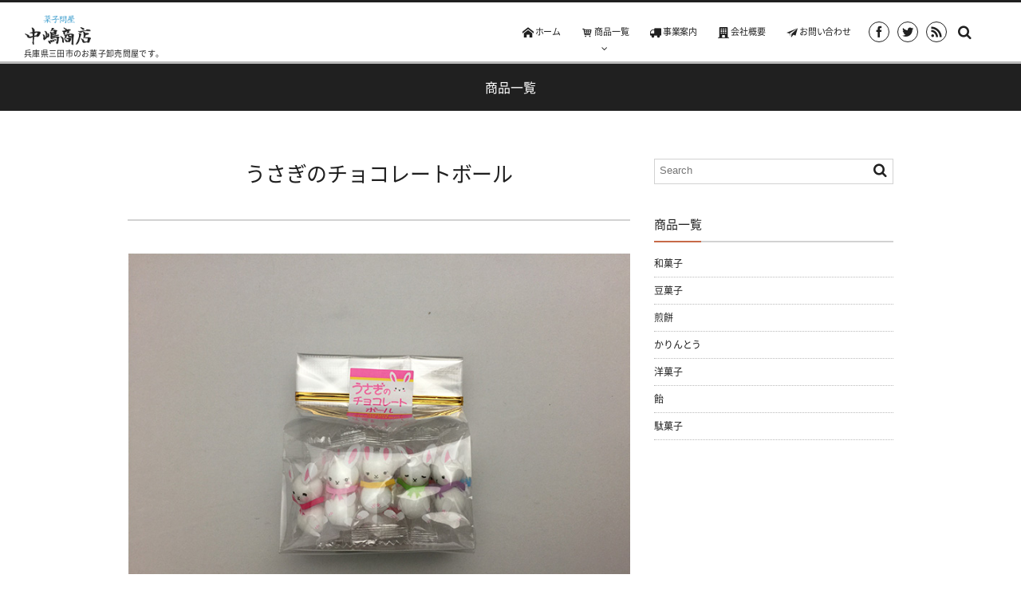

--- FILE ---
content_type: text/html; charset=UTF-8
request_url: http://nakajimasyoten.jp/items/wagsi/w-22/
body_size: 40638
content:
<!DOCTYPE html>
<html lang="ja" class="no-js">
<head prefix="og: http://ogp.me/ns# fb: http://ogp.me/ns/fb# article: http://ogp.me/ns/article#">
<meta charset="utf-8" /><meta http-equiv="X-UA-Compatible" content="IE=edge" /><meta name="viewport" content="width=device-width,initial-scale=1,minimum-scale=1,maximum-scale=1,user-scalable=no" />
<title>うさぎのチョコレートボール &#8211; 兵庫県三田市のお菓子問屋　中嶋商店</title><meta name="keywords" content="" /><meta name="description" content="詳細 内容量18個入箱入数12袋入定価箱売定価" /><meta property="og:title" content="うさぎのチョコレートボール" /><meta property="og:type" content="article" /><meta property="og:url" content="http://nakajimasyoten.jp/items/wagsi/w-22/" /><meta property="og:image" content="http://nakajimasyoten.jp/wp-content/uploads/2016/11/wgashi05.jpg" /><meta property="og:description" content="詳細" /><meta name="twitter:card" content="summary_large_image" /><meta name="twitter:site" content="@@kohenakjima" /><link rel="canonical" href="http://nakajimasyoten.jp/items/wagsi/w-22/" /><link rel="pingback" href="http://nakajimasyoten.jp/xmlrpc.php" />
<link rel='dns-prefetch' href='//ajax.googleapis.com' />
<link rel='dns-prefetch' href='//s.w.org' />
<link rel="alternate" type="application/rss+xml" title="中嶋商店 &raquo; フィード" href="http://nakajimasyoten.jp/feed/" />
<link rel="alternate" type="application/rss+xml" title="中嶋商店 &raquo; コメントフィード" href="http://nakajimasyoten.jp/comments/feed/" />
<!-- This site uses the Google Analytics by MonsterInsights plugin v7.10.2 - Using Analytics tracking - https://www.monsterinsights.com/ -->
<script type="text/javascript" data-cfasync="false">
	var mi_version         = '7.10.2';
	var mi_track_user      = true;
	var mi_no_track_reason = '';
	
	var disableStr = 'ga-disable-UA-48813883-2';

	/* Function to detect opted out users */
	function __gaTrackerIsOptedOut() {
		return document.cookie.indexOf(disableStr + '=true') > -1;
	}

	/* Disable tracking if the opt-out cookie exists. */
	if ( __gaTrackerIsOptedOut() ) {
		window[disableStr] = true;
	}

	/* Opt-out function */
	function __gaTrackerOptout() {
	  document.cookie = disableStr + '=true; expires=Thu, 31 Dec 2099 23:59:59 UTC; path=/';
	  window[disableStr] = true;
	}
	
	if ( mi_track_user ) {
		(function(i,s,o,g,r,a,m){i['GoogleAnalyticsObject']=r;i[r]=i[r]||function(){
			(i[r].q=i[r].q||[]).push(arguments)},i[r].l=1*new Date();a=s.createElement(o),
			m=s.getElementsByTagName(o)[0];a.async=1;a.src=g;m.parentNode.insertBefore(a,m)
		})(window,document,'script','//www.google-analytics.com/analytics.js','__gaTracker');

		__gaTracker('create', 'UA-48813883-2', 'auto');
		__gaTracker('set', 'forceSSL', true);
		__gaTracker('send','pageview');
	} else {
		console.log( "" );
		(function() {
			/* https://developers.google.com/analytics/devguides/collection/analyticsjs/ */
			var noopfn = function() {
				return null;
			};
			var noopnullfn = function() {
				return null;
			};
			var Tracker = function() {
				return null;
			};
			var p = Tracker.prototype;
			p.get = noopfn;
			p.set = noopfn;
			p.send = noopfn;
			var __gaTracker = function() {
				var len = arguments.length;
				if ( len === 0 ) {
					return;
				}
				var f = arguments[len-1];
				if ( typeof f !== 'object' || f === null || typeof f.hitCallback !== 'function' ) {
					console.log( 'Not running function __gaTracker(' + arguments[0] + " ....) because you are not being tracked. " + mi_no_track_reason );
					return;
				}
				try {
					f.hitCallback();
				} catch (ex) {

				}
			};
			__gaTracker.create = function() {
				return new Tracker();
			};
			__gaTracker.getByName = noopnullfn;
			__gaTracker.getAll = function() {
				return [];
			};
			__gaTracker.remove = noopfn;
			window['__gaTracker'] = __gaTracker;
					})();
		}
</script>
<!-- / Google Analytics by MonsterInsights -->
		<script type="text/javascript">
			window._wpemojiSettings = {"baseUrl":"https:\/\/s.w.org\/images\/core\/emoji\/11\/72x72\/","ext":".png","svgUrl":"https:\/\/s.w.org\/images\/core\/emoji\/11\/svg\/","svgExt":".svg","source":{"concatemoji":"http:\/\/nakajimasyoten.jp\/wp-includes\/js\/wp-emoji-release.min.js?ver=4.9.26"}};
			!function(e,a,t){var n,r,o,i=a.createElement("canvas"),p=i.getContext&&i.getContext("2d");function s(e,t){var a=String.fromCharCode;p.clearRect(0,0,i.width,i.height),p.fillText(a.apply(this,e),0,0);e=i.toDataURL();return p.clearRect(0,0,i.width,i.height),p.fillText(a.apply(this,t),0,0),e===i.toDataURL()}function c(e){var t=a.createElement("script");t.src=e,t.defer=t.type="text/javascript",a.getElementsByTagName("head")[0].appendChild(t)}for(o=Array("flag","emoji"),t.supports={everything:!0,everythingExceptFlag:!0},r=0;r<o.length;r++)t.supports[o[r]]=function(e){if(!p||!p.fillText)return!1;switch(p.textBaseline="top",p.font="600 32px Arial",e){case"flag":return s([55356,56826,55356,56819],[55356,56826,8203,55356,56819])?!1:!s([55356,57332,56128,56423,56128,56418,56128,56421,56128,56430,56128,56423,56128,56447],[55356,57332,8203,56128,56423,8203,56128,56418,8203,56128,56421,8203,56128,56430,8203,56128,56423,8203,56128,56447]);case"emoji":return!s([55358,56760,9792,65039],[55358,56760,8203,9792,65039])}return!1}(o[r]),t.supports.everything=t.supports.everything&&t.supports[o[r]],"flag"!==o[r]&&(t.supports.everythingExceptFlag=t.supports.everythingExceptFlag&&t.supports[o[r]]);t.supports.everythingExceptFlag=t.supports.everythingExceptFlag&&!t.supports.flag,t.DOMReady=!1,t.readyCallback=function(){t.DOMReady=!0},t.supports.everything||(n=function(){t.readyCallback()},a.addEventListener?(a.addEventListener("DOMContentLoaded",n,!1),e.addEventListener("load",n,!1)):(e.attachEvent("onload",n),a.attachEvent("onreadystatechange",function(){"complete"===a.readyState&&t.readyCallback()})),(n=t.source||{}).concatemoji?c(n.concatemoji):n.wpemoji&&n.twemoji&&(c(n.twemoji),c(n.wpemoji)))}(window,document,window._wpemojiSettings);
		</script>
		<style type="text/css">
img.wp-smiley,
img.emoji {
	display: inline !important;
	border: none !important;
	box-shadow: none !important;
	height: 1em !important;
	width: 1em !important;
	margin: 0 .07em !important;
	vertical-align: -0.1em !important;
	background: none !important;
	padding: 0 !important;
}
</style>
<link rel='stylesheet' id='wow-css'  href='http://nakajimasyoten.jp/wp-content/themes/dp-graphie/css/animate.css?ver=4.9.26' type='text/css' media='all' />
<link rel='stylesheet' id='digipress-css'  href='http://nakajimasyoten.jp/wp-content/themes/dp-graphie/css/style.css?ver=20260121' type='text/css' media='all' />
<link rel='stylesheet' id='dp-visual-css'  href='http://nakajimasyoten.jp/wp-content/uploads/digipress/graphie/css/visual-custom.css?ver=20260121' type='text/css' media='all' />
<link rel='stylesheet' id='contact-form-7-css'  href='http://nakajimasyoten.jp/wp-content/plugins/contact-form-7/includes/css/styles.css?ver=5.1.6' type='text/css' media='all' />
<link rel='stylesheet' id='dp-shortcodes-css'  href='http://nakajimasyoten.jp/wp-content/plugins/shortcodes-for-digipress/css/style.css?ver=4.9.26' type='text/css' media='all' />
<script type='text/javascript' src='https://ajax.googleapis.com/ajax/libs/jquery/1/jquery.min.js?ver=4.9.26'></script>
<script type='text/javascript'>
/* <![CDATA[ */
var monsterinsights_frontend = {"js_events_tracking":"true","download_extensions":"doc,pdf,ppt,zip,xls,docx,pptx,xlsx","inbound_paths":"[]","home_url":"http:\/\/nakajimasyoten.jp","hash_tracking":"false"};
/* ]]> */
</script>
<script type='text/javascript' src='http://nakajimasyoten.jp/wp-content/plugins/google-analytics-for-wordpress/assets/js/frontend.min.js?ver=7.10.2'></script>
<script type='text/javascript' src='http://nakajimasyoten.jp/wp-content/plugins/shortcodes-for-digipress/inc/js/jquery/bjqs.min.js?ver=4.9.26'></script>
<script type='text/javascript' src='http://nakajimasyoten.jp/wp-content/plugins/shortcodes-for-digipress/inc/js/jquery/jquery.tablesorter.min.js?ver=4.9.26'></script>
<link rel='https://api.w.org/' href='http://nakajimasyoten.jp/wp-json/' />
<link rel="EditURI" type="application/rsd+xml" title="RSD" href="http://nakajimasyoten.jp/xmlrpc.php?rsd" />
<link rel="wlwmanifest" type="application/wlwmanifest+xml" href="http://nakajimasyoten.jp/wp-includes/wlwmanifest.xml" /> 
<link rel='shortlink' href='http://nakajimasyoten.jp/?p=1987' />
<link rel="alternate" type="application/json+oembed" href="http://nakajimasyoten.jp/wp-json/oembed/1.0/embed?url=http%3A%2F%2Fnakajimasyoten.jp%2Fitems%2Fwagsi%2Fw-22%2F" />
<link rel="alternate" type="text/xml+oembed" href="http://nakajimasyoten.jp/wp-json/oembed/1.0/embed?url=http%3A%2F%2Fnakajimasyoten.jp%2Fitems%2Fwagsi%2Fw-22%2F&#038;format=xml" />
<!-- All in one Favicon 4.7 --><link rel="icon" href="http://nakajimasyoten.jp/wp-content/uploads/2014/02/favicon.png" type="image/png"/>
<link rel="apple-touch-icon" href="http://nakajimasyoten.jp/wp-content/uploads/2014/02/favicon3.png" />
<style type="text/css">.broken_link, a.broken_link {
	text-decoration: line-through;
}</style><script>var j$=jQuery;</script>
<link href='http://fonts.googleapis.com/css?family=Arimo' rel='stylesheet' type='text/css'></head><body id="main-body" class="page-template-default page page-id-1987 page-child parent-pageid-31">
<div id="header_container" class="header_container pos_fixed"><header id="header_area">
<div id="header_content" class="clearfix">
<div class="hgroup">
<h1 class="hd_title_img wow fadeInLeft"><a href="http://nakajimasyoten.jp/" title="中嶋商店"><img src="http://nakajimasyoten.jp/wp-content/uploads/digipress/graphie/title/rogo.png" alt="中島商店　兵庫県三田市のお菓子卸売問屋です。" /></a></h1><h2 class="wow fadeInRight">兵庫県三田市のお菓子卸売問屋です。</h2></div>
<div id="global_menu">
<nav id="global_menu_nav"><ul id="global_menu_ul" class=""><li id="menu-item-1084" class="menu-item menu-item-type-custom menu-item-object-custom menu-item-home"><span class="gnav-bd"></span><a href="http://nakajimasyoten.jp"><span class="menu-title"><span class="icon-home">ホーム</span></span><span class="menu-caption">home</span></a></li>
<li id="menu-item-29" class="menu-item menu-item-type-post_type menu-item-object-page current-page-ancestor menu-item-has-children"><span class="gnav-bd"></span><a href="http://nakajimasyoten.jp/items/"><span class="menu-title"><span class="icon-basket">商品一覧</span></span><span class="menu-caption">items</span></a>
<ul class="sub-menu">
	<li id="menu-item-48" class="menu-item menu-item-type-post_type menu-item-object-page current-page-ancestor"><a href="http://nakajimasyoten.jp/items/wagsi/">和菓子</a></li>
	<li id="menu-item-47" class="menu-item menu-item-type-post_type menu-item-object-page"><a href="http://nakajimasyoten.jp/items/mamegasi/">豆菓子</a></li>
	<li id="menu-item-46" class="menu-item menu-item-type-post_type menu-item-object-page"><a href="http://nakajimasyoten.jp/items/senbei/">煎餅</a></li>
	<li id="menu-item-45" class="menu-item menu-item-type-post_type menu-item-object-page"><a href="http://nakajimasyoten.jp/items/karinto/">かりんとう</a></li>
	<li id="menu-item-44" class="menu-item menu-item-type-post_type menu-item-object-page"><a href="http://nakajimasyoten.jp/items/yogasi/">洋菓子</a></li>
	<li id="menu-item-2178" class="menu-item menu-item-type-post_type menu-item-object-page"><a href="http://nakajimasyoten.jp/items/ame/">飴</a></li>
	<li id="menu-item-2324" class="menu-item menu-item-type-post_type menu-item-object-page"><a href="http://nakajimasyoten.jp/items/dagashi/">駄菓子</a></li>
</ul>
</li>
<li id="menu-item-27" class="menu-item menu-item-type-post_type menu-item-object-page"><span class="gnav-bd"></span><a href="http://nakajimasyoten.jp/works/"><span class="menu-title"><span class="icon-shipping">事業案内</span></span><span class="menu-caption">works</span></a></li>
<li id="menu-item-28" class="menu-item menu-item-type-post_type menu-item-object-page"><span class="gnav-bd"></span><a href="http://nakajimasyoten.jp/company/"><span class="menu-title"><span class="icon-building">会社概要</span></span><span class="menu-caption">company</span></a></li>
<li id="menu-item-24" class="menu-item menu-item-type-post_type menu-item-object-page"><span class="gnav-bd"></span><a href="http://nakajimasyoten.jp/contacts/"><span class="menu-title"><span class="icon-email">お問い合わせ</span></span><span class="menu-caption">contacts</span></a></li>
</ul></nav><div id="fixed_sns" class=" wow fadeInRight"><ul><li><a href="https://www.facebook.com/nakajimasyoten.jp/" title="Share on Facebook" target="_blank" class="icon-facebook"><span>Facebook</span></a></li><li><a href="https://twitter.com/kohenakjima" title="Follow on Twitter" target="_blank" class="icon-twitter"><span>Twitter</span></a></li><li><a href="http://nakajimasyoten.jp/feed/" title="Subscribe Feed" target="_blank" class="icon-rss"><span>RSS</span></a></li></ul></div><div id="hd_searchform" class=" wow fadeInRight">
<form method="get" id="searchform" action="http://nakajimasyoten.jp/">
<div class="searchtext_div"><label for="searchtext" class="assistive-text">Search</label>
<input type="text" class="field searchtext" name="s" id="searchtext" placeholder="Search" /></div>
<input type="submit" class="submit searchsubmit" name="submit" value="" />
</form>
</div>
<div id="expand_float_menu" class="icon-spaced-menu"><span>Menu</span></div>
</div></div>
</header>
</div>
<div id="main-wrap" class="main-wrap no-header">
<section id="headline-sec"><div id="headline-sec-inner"><h1 class="headline-static-title wow fadeInDown">商品一覧</h1></div></section><div id="container" class="dp-container clearfix">
	<div id="content" class="content two-col right">
	<article id="post-1987" class="single-article post-1987 page type-page status-publish">
<header>
<h1 class="entry-title single-title wow fadeInUp"><span>うさぎのチョコレートボール</span></h1>
</header>
<div class="entry entry-content">
<img src="http://nakajimasyoten.jp/wp-content/uploads/2016/11/wgashi05.jpg" alt="うさぎのチョコレートボール" width="700" height="525" class="alignnone size-full wp-image-1988" srcset="http://nakajimasyoten.jp/wp-content/uploads/2016/11/wgashi05.jpg 700w, http://nakajimasyoten.jp/wp-content/uploads/2016/11/wgashi05-300x225.jpg 300w" sizes="(max-width: 700px) 100vw, 700px" />
<h5>詳細</h5>
<p></p>
<table id="dp_sc_table_e7a9" class="dp_sc_table" style="width:100%;"><tr><th class=" al-c">内容量</th><td class=" al-c">18個入</td></tr><tr><th class=" al-c">箱入数</th><td class=" al-c">12袋入</td></tr><tr><th class=" al-c">定価</th><td class=" al-c"></td></tr><tr><th class=" al-c">箱売定価</th><td class=" al-c"></td></tr></table></div></article>


	</div><aside id="sidebar" class="sidebar right">
<div id="dpwidgetsearch-2" class="widget-box dp_search_form slider_fx"><form method="get" id="searchform" action="http://nakajimasyoten.jp/">
<div class="searchtext_div"><label for="searchtext" class="assistive-text">Search</label>
<input type="text" class="field searchtext" name="s" id="searchtext" placeholder="Search" /></div>
<input type="submit" class="submit searchsubmit" name="submit" value="" />
</form>
</div><div id="nav_menu-2" class="widget-box widget_nav_menu slider_fx"><h1 class="dp-widget-title"><span>商品一覧</span></h1><div class="menu-%e5%95%86%e5%93%81%e9%96%a2%e4%bf%82%e3%82%b5%e3%82%a4%e3%83%89%e3%83%a1%e3%83%8b%e3%83%a5%e3%83%bc-container"><ul id="menu-%e5%95%86%e5%93%81%e9%96%a2%e4%bf%82%e3%82%b5%e3%82%a4%e3%83%89%e3%83%a1%e3%83%8b%e3%83%a5%e3%83%bc" class="menu"><li id="menu-item-1031" class="menu-item menu-item-type-post_type menu-item-object-page current-page-ancestor menu-item-1031"><a href="http://nakajimasyoten.jp/items/wagsi/">和菓子</a></li>
<li id="menu-item-1080" class="menu-item menu-item-type-post_type menu-item-object-page menu-item-1080"><a href="http://nakajimasyoten.jp/items/mamegasi/">豆菓子</a></li>
<li id="menu-item-1081" class="menu-item menu-item-type-post_type menu-item-object-page menu-item-1081"><a href="http://nakajimasyoten.jp/items/senbei/">煎餅</a></li>
<li id="menu-item-1082" class="menu-item menu-item-type-post_type menu-item-object-page menu-item-1082"><a href="http://nakajimasyoten.jp/items/karinto/">かりんとう</a></li>
<li id="menu-item-1083" class="menu-item menu-item-type-post_type menu-item-object-page menu-item-1083"><a href="http://nakajimasyoten.jp/items/yogasi/">洋菓子</a></li>
<li id="menu-item-2177" class="menu-item menu-item-type-post_type menu-item-object-page menu-item-2177"><a href="http://nakajimasyoten.jp/items/ame/">飴</a></li>
<li id="menu-item-2325" class="menu-item menu-item-type-post_type menu-item-object-page menu-item-2325"><a href="http://nakajimasyoten.jp/items/dagashi/">駄菓子</a></li>
</ul></div></div></aside>
</div><div id="dp_breadcrumb_div"><nav id="dp_breadcrumb_nav" class="dp_breadcrumb clearfix"><ul><li itemscope itemtype="http://data-vocabulary.org/Breadcrumb"><a href="http://nakajimasyoten.jp/" itemprop="url" class="icon-home nav_home"><span itemprop="title">HOME</span></a></li><li itemscope itemtype="http://data-vocabulary.org/Breadcrumb"><a href="http://nakajimasyoten.jp/items/" itemprop="url"><span itemprop="title">商品一覧</span></a></li><li itemscope itemtype="http://data-vocabulary.org/Breadcrumb"><a href="http://nakajimasyoten.jp/items/wagsi/" itemprop="url"><span itemprop="title">和菓子</span></a></li><li itemscope itemtype="http://data-vocabulary.org/Breadcrumb"><a href="http://nakajimasyoten.jp/items/wagsi/w-22/" itemprop="url"><span itemprop="title">うさぎのチョコレートボール</span></a></li></ul></nav></div></div><div id="container_footer">
<div id="content_footer" class="clearfix">
<div id="dpcustomtextwidget-2" class="widget-box no-sidebar dp_custom_text_widget slider_fx"><div class="dp_text_widget"><div class="al-c">ご相談・ご質問・資料請求など、お気軽にお問い合わせ下さい。<br>
<span class="ft30px icon-phone">079-567-0154</span><br> 
[受付時間]　10:00〜18:00（日曜日を除く）<br> 
<a href="http://nakajimasyoten.jp/contacts/" class="btn ft30px al-c icon-mail-alt ft20px" style="background-color:#48a5c8;">お問い合わせフォーム</a></div></div></div></div>
</div>
<footer id="footer">
<div id="ft-widget-container">
<div id="ft-widget-content">
<div id="ft-widget-area1" class="ft-widget-area clearfix">
<div id="dpwidgetsearch-3" class="ft-widget-box dp_search_form slider_fx"><h1 class="dp-widget-title"><span>サイト内を検索</span></h1><form method="get" id="searchform" action="http://nakajimasyoten.jp/">
<div class="searchtext_div"><label for="searchtext" class="assistive-text">Search</label>
<input type="text" class="field searchtext" name="s" id="searchtext" placeholder="Search" /></div>
<input type="submit" class="submit searchsubmit" name="submit" value="" />
</form>
</div><div id="nav_menu-3" class="ft-widget-box widget_nav_menu slider_fx"><h1 class="dp-widget-title"><span>事業メニュー</span></h1><div class="menu-header-menu-container"><ul id="menu-header-menu" class="menu"><li id="menu-item-1084" class="menu-item menu-item-type-custom menu-item-object-custom menu-item-home menu-item-1084"><a href="http://nakajimasyoten.jp"><span class="icon-home">ホーム</span></a></li>
<li id="menu-item-29" class="menu-item menu-item-type-post_type menu-item-object-page current-page-ancestor menu-item-has-children menu-item-29"><a href="http://nakajimasyoten.jp/items/"><span class="icon-basket">商品一覧</span></a>
<ul class="sub-menu">
	<li id="menu-item-48" class="menu-item menu-item-type-post_type menu-item-object-page current-page-ancestor menu-item-48"><a href="http://nakajimasyoten.jp/items/wagsi/">和菓子</a></li>
	<li id="menu-item-47" class="menu-item menu-item-type-post_type menu-item-object-page menu-item-47"><a href="http://nakajimasyoten.jp/items/mamegasi/">豆菓子</a></li>
	<li id="menu-item-46" class="menu-item menu-item-type-post_type menu-item-object-page menu-item-46"><a href="http://nakajimasyoten.jp/items/senbei/">煎餅</a></li>
	<li id="menu-item-45" class="menu-item menu-item-type-post_type menu-item-object-page menu-item-45"><a href="http://nakajimasyoten.jp/items/karinto/">かりんとう</a></li>
	<li id="menu-item-44" class="menu-item menu-item-type-post_type menu-item-object-page menu-item-44"><a href="http://nakajimasyoten.jp/items/yogasi/">洋菓子</a></li>
	<li id="menu-item-2178" class="menu-item menu-item-type-post_type menu-item-object-page menu-item-2178"><a href="http://nakajimasyoten.jp/items/ame/">飴</a></li>
	<li id="menu-item-2324" class="menu-item menu-item-type-post_type menu-item-object-page menu-item-2324"><a href="http://nakajimasyoten.jp/items/dagashi/">駄菓子</a></li>
</ul>
</li>
<li id="menu-item-27" class="menu-item menu-item-type-post_type menu-item-object-page menu-item-27"><a href="http://nakajimasyoten.jp/works/"><span class="icon-shipping">事業案内</span></a></li>
<li id="menu-item-28" class="menu-item menu-item-type-post_type menu-item-object-page menu-item-28"><a href="http://nakajimasyoten.jp/company/"><span class="icon-building">会社概要</span></a></li>
<li id="menu-item-24" class="menu-item menu-item-type-post_type menu-item-object-page menu-item-24"><a href="http://nakajimasyoten.jp/contacts/"><span class="icon-email">お問い合わせ</span></a></li>
</ul></div></div></div>
<div id="ft-widget-area2" class="ft-widget-area clearfix">
<div id="dptabwidget-3" class="ft-widget-box dp_tab_widget slider_fx"><div class="dp_tab_widget"><ul class="dp_tab_widget_ul clearfix"><li id="tab_newPost" class="dp_tab_title active_tab">最近の投稿</li><li id="tab_most_viewed" class="dp_tab_title inactive_tab">人気の記事</li><li id="tab_category" class="dp_tab_title inactive_tab">カテゴリー</li></ul><div class="dp_tab_contents"><div id="tab_newPost_content" class="first_tab"><ul class="recent_entries thumb"><li id="wlp-438697112300974d-3857" class="clearfix"><div class="widget-post-thumb thumb"><img src="http://nakajimasyoten.jp/wp-content/uploads/2021/05/top-300x169.png" width="300" class="wp-post-image" alt="【中嶋商店のおすすめ菓子】常盤堂製菓「駄菓子奉天」／愛松産業「いか鉄板焼」" /></div><div class="excerpt_div"><time datetime="2021-05-31T20:00:03+00:00" class="widget-time">2021年5月31日</time><h4 class="excerpt_title_wid"><a href="http://nakajimasyoten.jp/item-impression/2021/05/3857/" rel="bookmark">【中嶋商店のおすすめ菓子】常盤堂製菓「駄菓子奉天」／愛松産業「いか鉄板...</a></h4><div class="loop-share-num in-blk"><div class="bg-likes"><i class="icon-facebook"></i><span class="share-num"></span></div></div><div class="meta-views widget-views icon-eye">6019</div></div><script>j$(function() {get_sns_share_count("http://nakajimasyoten.jp/item-impression/2021/05/3857/", "wlp-438697112300974d-3857");});</script></li><li id="wlp-4946971123009e6d-3811" class="clearfix"><div class="widget-post-thumb thumb"><img src="http://nakajimasyoten.jp/wp-content/uploads/2021/05/top_05-300x168.png" width="300" class="wp-post-image" alt="【中嶋商店のおすすめ菓子】みの食製菓株式会社「無選別　玉子落花」「無選別　ビンズせん」" /></div><div class="excerpt_div"><time datetime="2021-05-06T19:30:59+00:00" class="widget-time">2021年5月6日</time><h4 class="excerpt_title_wid"><a href="http://nakajimasyoten.jp/new-item/2021/05/3811/" rel="bookmark">【中嶋商店のおすすめ菓子】みの食製菓株式会社「無選別　玉子落花」「無...</a></h4><div class="loop-share-num in-blk"><div class="bg-likes"><i class="icon-facebook"></i><span class="share-num"></span></div></div><div class="meta-views widget-views icon-eye">4000</div></div><script>j$(function() {get_sns_share_count("http://nakajimasyoten.jp/new-item/2021/05/3811/", "wlp-4946971123009e6d-3811");});</script></li><li id="wlp-456697112300a506-3776" class="clearfix"><div class="widget-post-thumb thumb"><img src="http://nakajimasyoten.jp/wp-content/uploads/2021/04/opp-300x169.png" width="300" class="wp-post-image" alt="中嶋商店のプライベートブランド「なかじま屋」の商品特集【その2】" /></div><div class="excerpt_div"><time datetime="2021-04-12T12:00:50+00:00" class="widget-time">2021年4月12日</time><h4 class="excerpt_title_wid"><a href="http://nakajimasyoten.jp/item-impression/2021/04/3776/" rel="bookmark">中嶋商店のプライベートブランド「なかじま屋」の商品特集【その2】</a></h4><div class="loop-share-num in-blk"><div class="bg-likes"><i class="icon-facebook"></i><span class="share-num"></span></div></div><div class="meta-views widget-views icon-eye">3350</div></div><script>j$(function() {get_sns_share_count("http://nakajimasyoten.jp/item-impression/2021/04/3776/", "wlp-456697112300a506-3776");});</script></li><li id="wlp-109697112300b09d-3737" class="clearfix"><div class="widget-post-thumb thumb"><img src="http://nakajimasyoten.jp/wp-content/uploads/2021/02/top-300x200.png" width="300" class="wp-post-image" alt="中嶋商店のプライベートブランド「なかじま屋」の商品特集" /></div><div class="excerpt_div"><time datetime="2021-02-28T12:10:52+00:00" class="widget-time">2021年2月28日</time><h4 class="excerpt_title_wid"><a href="http://nakajimasyoten.jp/new-item/2021/02/3737/" rel="bookmark">中嶋商店のプライベートブランド「なかじま屋」の商品特集</a></h4><div class="loop-share-num in-blk"><div class="bg-likes"><i class="icon-facebook"></i><span class="share-num"></span></div></div><div class="meta-views widget-views icon-eye">4284</div></div><script>j$(function() {get_sns_share_count("http://nakajimasyoten.jp/new-item/2021/02/3737/", "wlp-109697112300b09d-3737");});</script></li><li id="wlp-469697112300b6ce-3705" class="clearfix"><div class="widget-post-thumb thumb"><img src="http://nakajimasyoten.jp/wp-content/uploads/2021/01/01_2_top-300x165.png" width="300" class="wp-post-image" alt="【中嶋商店のおすすめ菓子】家飲みのお供にも。ブルボンの「くつろぎバル」をご紹介" /></div><div class="excerpt_div"><time datetime="2021-02-01T20:00:57+00:00" class="widget-time">2021年2月1日</time><h4 class="excerpt_title_wid"><a href="http://nakajimasyoten.jp/new-item/bourbon/2021/02/3705/" rel="bookmark">【中嶋商店のおすすめ菓子】家飲みのお供にも。ブルボンの「くつろぎバル...</a></h4><div class="loop-share-num in-blk"><div class="bg-likes"><i class="icon-facebook"></i><span class="share-num"></span></div></div><div class="meta-views widget-views icon-eye">4905</div></div><script>j$(function() {get_sns_share_count("http://nakajimasyoten.jp/new-item/bourbon/2021/02/3705/", "wlp-469697112300b6ce-3705");});</script></li></ul></div><div id="tab_most_viewed_content"><ul class="recent_entries thumb"><li id="wlp-321697112300f001-2889" class="clearfix has_rank"><div class="widget-post-thumb thumb"><img src="http://nakajimasyoten.jp/wp-content/uploads/2017/01/1-1-300x234.jpg" width="300" class="wp-post-image" alt="お菓子問屋が食べたくなる。おすすめ商品「カルビー じゃがりこ梅と韓国のり風味」　「カルビー 堅あげポテト梅とごま油味」" /></div><div class="excerpt_div"><time datetime="2017-01-18T02:05:44+00:00" class="widget-time">2017年1月18日</time><h4 class="excerpt_title_wid"><a href="http://nakajimasyoten.jp/new-item/2017/01/2889/" rel="bookmark">お菓子問屋が食べたくなる。おすすめ商品「カルビー じゃがりこ梅と韓国の...</a></h4><div class="loop-share-num in-blk"><div class="bg-likes"><i class="icon-facebook"></i><span class="share-num"></span></div></div><div class="meta-views widget-views icon-eye">220288</div></div><span class="rank_label thumb">1</span><script>j$(function() {get_sns_share_count("http://nakajimasyoten.jp/new-item/2017/01/2889/", "wlp-321697112300f001-2889");});</script></li><li id="wlp-219697112300f7f2-622" class="clearfix has_rank"><div class="widget-post-thumb thumb"><img src="http://nakajimasyoten.jp/wp-content/uploads/2015/04/koutei9-225x300.jpg" width="225" class="wp-post-image" alt="お菓子問屋が作ってみた。美味しかったおすすめレシピ「ビスケットで作る簡単スコップケーキ｣" /></div><div class="excerpt_div"><time datetime="2015-04-05T23:27:47+00:00" class="widget-time">2015年4月5日</time><h4 class="excerpt_title_wid"><a href="http://nakajimasyoten.jp/kashi-reshipi/2015/04/622/" rel="bookmark">お菓子問屋が作ってみた。美味しかったおすすめレシピ「ビスケットで作る簡...</a></h4><div class="loop-share-num in-blk"><div class="bg-likes"><i class="icon-facebook"></i><span class="share-num"></span></div></div><div class="meta-views widget-views icon-eye">24231</div></div><span class="rank_label thumb">2</span><script>j$(function() {get_sns_share_count("http://nakajimasyoten.jp/kashi-reshipi/2015/04/622/", "wlp-219697112300f7f2-622");});</script></li><li id="wlp-393697112300fe89-612" class="clearfix has_rank"><div class="widget-post-thumb thumb"><img src="http://nakajimasyoten.jp/wp-content/uploads/2015/04/raunjisunakkumikkusu01-300x225.jpg" width="300" class="wp-post-image" alt="ブルボン「おつまみラウンジスナックミックス」お菓子問屋が食べたくなるおすすめ商品レビュー" /></div><div class="excerpt_div"><time datetime="2015-04-05T22:38:52+00:00" class="widget-time">2015年4月5日</time><h4 class="excerpt_title_wid"><a href="http://nakajimasyoten.jp/new-item/bourbon/2015/04/612/" rel="bookmark">ブルボン「おつまみラウンジスナックミックス」お菓子問屋が食べたくなるお...</a></h4><div class="loop-share-num in-blk"><div class="bg-likes"><i class="icon-facebook"></i><span class="share-num"></span></div></div><div class="meta-views widget-views icon-eye">23656</div></div><span class="rank_label thumb">3</span><script>j$(function() {get_sns_share_count("http://nakajimasyoten.jp/new-item/bourbon/2015/04/612/", "wlp-393697112300fe89-612");});</script></li><li id="wlp-398697112301061b-861" class="clearfix has_rank"><div class="widget-post-thumb thumb"><img src="http://nakajimasyoten.jp/wp-content/uploads/2015/10/3-300x236.jpg" width="300" class="wp-post-image" alt="「ブルボン ミルファス」お菓子問屋が食べたくなるおすすめ商品レビュー" /></div><div class="excerpt_div"><time datetime="2015-10-15T17:10:25+00:00" class="widget-time">2015年10月15日</time><h4 class="excerpt_title_wid"><a href="http://nakajimasyoten.jp/new-item/2015/10/861/" rel="bookmark">「ブルボン ミルファス」お菓子問屋が食べたくなるおすすめ商品レビュー</a></h4><div class="loop-share-num in-blk"><div class="bg-likes"><i class="icon-facebook"></i><span class="share-num"></span></div></div><div class="meta-views widget-views icon-eye">23396</div></div><span class="rank_label thumb">4</span><script>j$(function() {get_sns_share_count("http://nakajimasyoten.jp/new-item/2015/10/861/", "wlp-398697112301061b-861");});</script></li><li id="wlp-1616971123010ccf-527" class="clearfix has_rank"><div class="widget-post-thumb thumb"><img src="http://nakajimasyoten.jp/wp-content/uploads/2015/02/rasucre01-300x225.jpg" width="300" class="wp-post-image" alt="「ブルボン　RASUCRE(ラシュクーレ)」お菓子問屋が食べたくなるおすすめ商品レビュー" /></div><div class="excerpt_div"><time datetime="2015-02-26T20:41:35+00:00" class="widget-time">2015年2月26日</time><h4 class="excerpt_title_wid"><a href="http://nakajimasyoten.jp/new-item/bourbon/2015/02/527/" rel="bookmark">「ブルボン　RASUCRE(ラシュクーレ)」お菓子問屋が食べたくなるお...</a></h4><div class="loop-share-num in-blk"><div class="bg-likes"><i class="icon-facebook"></i><span class="share-num"></span></div></div><div class="meta-views widget-views icon-eye">18377</div></div><span class="rank_label thumb">5</span><script>j$(function() {get_sns_share_count("http://nakajimasyoten.jp/new-item/bourbon/2015/02/527/", "wlp-1616971123010ccf-527");});</script></li></ul></div><div id="tab_category_content" class="tab_category_content cat-has-num"><div class="widget widget_categories"> 		<ul>
	<li class="cat-item cat-item-5"><a href="http://nakajimasyoten.jp/category/diary/" >日記 <span class="count">5</span></a>
</li>
	<li class="cat-item cat-item-1"><a href="http://nakajimasyoten.jp/category/new-item/" >新商品情報 <span class="count">75</span></a>
<ul class='children'>
	<li class="cat-item cat-item-11"><a href="http://nakajimasyoten.jp/category/new-item/morinaga/" >森永 <span class="count">17</span></a>
</li>
	<li class="cat-item cat-item-17"><a href="http://nakajimasyoten.jp/category/new-item/yu-raku/" >有楽製菓 <span class="count">2</span></a>
</li>
	<li class="cat-item cat-item-27"><a href="http://nakajimasyoten.jp/category/new-item/meiji/" >明治 <span class="count">1</span></a>
</li>
	<li class="cat-item cat-item-12"><a href="http://nakajimasyoten.jp/category/new-item/bonchi/" >ぼんち <span class="count">4</span></a>
</li>
	<li class="cat-item cat-item-10"><a href="http://nakajimasyoten.jp/category/new-item/bourbon/" >ブルボン <span class="count">24</span></a>
</li>
	<li class="cat-item cat-item-16"><a href="http://nakajimasyoten.jp/category/new-item/chiroru/" >チロル <span class="count">1</span></a>
</li>
	<li class="cat-item cat-item-15"><a href="http://nakajimasyoten.jp/category/new-item/others-maker/" >その他　メーカー <span class="count">6</span></a>
</li>
	<li class="cat-item cat-item-22"><a href="http://nakajimasyoten.jp/category/new-item/grico/" >グリコ <span class="count">5</span></a>
</li>
	<li class="cat-item cat-item-19"><a href="http://nakajimasyoten.jp/category/new-item/calbee/" >calbee <span class="count">6</span></a>
</li>
</ul>
</li>
	<li class="cat-item cat-item-25"><a href="http://nakajimasyoten.jp/category/item/" >商品入荷情報 <span class="count">2</span></a>
</li>
	<li class="cat-item cat-item-18"><a href="http://nakajimasyoten.jp/category/item-impression/" >商品レビュー <span class="count">70</span></a>
</li>
	<li class="cat-item cat-item-24"><a href="http://nakajimasyoten.jp/category/cake-packing/" >お菓子袋詰め取り扱い <span class="count">1</span></a>
</li>
	<li class="cat-item cat-item-20"><a href="http://nakajimasyoten.jp/category/kashi-reshipi/" >お菓子レシピ <span class="count">2</span></a>
</li>
		</ul>
</div></div></div></div></div></div>
<div id="ft-widget-area3" class="ft-widget-area clearfix">
<div class="fb-page" data-href="https://www.facebook.com/nakajimasyoten.jp/" data-width="340" data-height="500" data-show-facepile="true" data-show-posts="false" data-hide-cover="false"><div class="fb-xfbml-parse-ignore"><blockquote cite="https://www.facebook.com/nakajimasyoten.jp/"><a href="https://www.facebook.com/nakajimasyoten.jp/">中嶋商店</a></blockquote></div></div><div id="dptwitterfollowwidget-2" class="ft-widget-box dp_twitter_follow_widget slider_fx"><a href="https://twitter.com/@kohenakjima" class="twitter-follow-button" data-show-count="false" data-size="large">Follow @@kohenakjima</a></div><div id="dpcustomtextwidget-3" class="ft-widget-box dp_custom_text_widget slider_fx"><h1 class="dp-widget-title"><span>会社概要</span></h1><div class="dp_text_widget"><p><span class="icon-building">兵庫県三田市下井沢２９７</span><br>
<span class="icon-phone">079-567-0154</span><br>
<span class="icon-clock">10:00〜18:00</span><br>
<a href="http://nakajimasyoten.jp/contacts/" class="btn btn-red">Contact us</a>
</p></div></div></div>
<ul id="footer_menu_ul" class="menu"><li id="menu-item-1084" class="menu-item menu-item-type-custom menu-item-object-custom menu-item-home"><a href="http://nakajimasyoten.jp"><span class="menu-title"><span class="icon-home">ホーム</span></span><span class="menu-caption">home</span></a></li>
<li id="menu-item-29" class="menu-item menu-item-type-post_type menu-item-object-page current-page-ancestor menu-item-has-children"><a href="http://nakajimasyoten.jp/items/"><span class="menu-title"><span class="icon-basket">商品一覧</span></span><span class="menu-caption">items</span></a></li>
<li id="menu-item-27" class="menu-item menu-item-type-post_type menu-item-object-page"><a href="http://nakajimasyoten.jp/works/"><span class="menu-title"><span class="icon-shipping">事業案内</span></span><span class="menu-caption">works</span></a></li>
<li id="menu-item-28" class="menu-item menu-item-type-post_type menu-item-object-page"><a href="http://nakajimasyoten.jp/company/"><span class="menu-title"><span class="icon-building">会社概要</span></span><span class="menu-caption">company</span></a></li>
<li id="menu-item-24" class="menu-item menu-item-type-post_type menu-item-object-page"><a href="http://nakajimasyoten.jp/contacts/"><span class="menu-title"><span class="icon-email">お問い合わせ</span></span><span class="menu-caption">contacts</span></a></li>
</ul></div>
</div>
<div id="footer-bottom"><div id="ft-btm-content">&copy; 1963-2026 <a href="http://nakajimasyoten.jp/"><small>中嶋商店</small></a>
</div></div>
</footer>
<a href="#main-body" id="gototop" class="icon-up-open" title="Return Top"><span>Return Top</span></a>
<script>function dp_theme_noactivate_copyright(){return;}</script><script type='text/javascript' src='http://nakajimasyoten.jp/wp-content/themes/dp-graphie/inc/js/wow.min.js?ver=4.9.26'></script>
<script type='text/javascript' src='http://nakajimasyoten.jp/wp-content/themes/dp-graphie/inc/js/jquery/jquery.easing-min.js?ver=4.9.26'></script>
<script type='text/javascript' src='http://nakajimasyoten.jp/wp-includes/js/imagesloaded.min.js?ver=3.2.0'></script>
<script type='text/javascript' src='http://nakajimasyoten.jp/wp-content/themes/dp-graphie/inc/js/jquery/jquery.fitvids.min.js?ver=4.9.26'></script>
<script type='text/javascript' src='http://nakajimasyoten.jp/wp-content/themes/dp-graphie/inc/js/theme-import.min.js?ver=20170125014553'></script>
<script type='text/javascript'>
/* <![CDATA[ */
var wpcf7 = {"apiSettings":{"root":"http:\/\/nakajimasyoten.jp\/wp-json\/contact-form-7\/v1","namespace":"contact-form-7\/v1"}};
/* ]]> */
</script>
<script type='text/javascript' src='http://nakajimasyoten.jp/wp-content/plugins/contact-form-7/includes/js/scripts.js?ver=5.1.6'></script>
<script type='text/javascript' src='http://nakajimasyoten.jp/wp-content/plugins/shortcodes-for-digipress/inc/js/script.min.js'></script>
<script type='text/javascript' src='http://nakajimasyoten.jp/wp-includes/js/wp-embed.min.js?ver=4.9.26'></script>
<script>new WOW().init();</script><div id="fb-root"></div><script>(function(d, s, id) {var js, fjs = d.getElementsByTagName(s)[0];if (d.getElementById(id)) return;js = d.createElement(s); js.id = id;js.src = "//connect.facebook.net/ja_JP/sdk.js#xfbml=1&version=v2.3&appId=671599562853591";fjs.parentNode.insertBefore(js, fjs);}(document, 'script', 'facebook-jssdk'));</script><script>!function(d,s,id){var js,fjs=d.getElementsByTagName(s)[0];if(!d.getElementById(id)){js=d.createElement(s);js.id=id;js.src="//platform.twitter.com/widgets.js";fjs.parentNode.insertBefore(js,fjs);}}(document,"script","twitter-wjs");</script>
<script type="application/ld+json">{"@context":"http://schema.org","@type":"Article","mainEntityOfPage":{"@type":"WebPage","@id":"http://nakajimasyoten.jp/items/wagsi/w-22/"},"headline":"うさぎのチョコレートボール","image":{"@type":"ImageObject","url":"http://nakajimasyoten.jp/wp-content/themes/dp-graphie/img/post_thumbnail/noimage.png","width":630,"height":420},"datePublished":"2016-11-22T16:17:37+00:00","dateModified":"2016-11-22T16:46:43+00:00","author":{"@type":"Person","name":"nakajimasyoten"},"publisher":{"@type":"Organization","name":"中嶋商店","logo":{"@type":"ImageObject","url":"http://nakajimasyoten.jp/wp-content/uploads/digipress/graphie/title/rogo.png","width":200,"height":60}},"description":"詳細..."}</script></body>
</html>

--- FILE ---
content_type: text/css
request_url: http://nakajimasyoten.jp/wp-content/uploads/digipress/graphie/css/visual-custom.css?ver=20260121
body_size: 21663
content:
@charset "utf-8";#scrollentrybox{height:303px;}#ft-widget-content .ft-widget-area{width:31.2%;}#ft-widget-area2{margin:0 3.2%;}.main-wrap,.mm-page{color:#202020;background:#ffffff}.main-wrap a,.main-wrap a:visited,.mm-page a,.mm-page a:visited{color:#202020;}.main-wrap a:hover{color:#c76a48;}.entry,.no-sidebar .textwidget,.no-sidebar .dp_text_widget{font-size:14px;}@font-face {    font-family:'NotoSansCJKjp';    font-style:normal;    font-weight:100;    src:url('http://nakajimasyoten.jp/wp-content/themes/dp-graphie/css/fonts/NotoSans/NotoSansCJKjp-Thin.eot');    src:url('http://nakajimasyoten.jp/wp-content/themes/dp-graphie/css/fonts/NotoSans/NotoSansCJKjp-Thin.eot?#iefix') format('embedded-opentype'),    url('http://nakajimasyoten.jp/wp-content/themes/dp-graphie/css/fonts/NotoSans/NotoSansCJKjp-Thin.woff') format('woff'),    url('http://nakajimasyoten.jp/wp-content/themes/dp-graphie/css/fonts/NotoSans/NotoSansCJKjp-Thin.ttf')  format('truetype');}@font-face {    font-family:'NotoSansCJKjp';    font-style:normal;    font-weight:200;    src:url('http://nakajimasyoten.jp/wp-content/themes/dp-graphie/css/fonts/NotoSans/NotoSansCJKjp-Light.eot');    src:url('http://nakajimasyoten.jp/wp-content/themes/dp-graphie/css/fonts/NotoSans/NotoSansCJKjp-Light.eot?#iefix') format('embedded-opentype'),    url('http://nakajimasyoten.jp/wp-content/themes/dp-graphie/css/fonts/NotoSans/NotoSansCJKjp-Light.woff') format('woff'),    url('http://nakajimasyoten.jp/wp-content/themes/dp-graphie/css/fonts/NotoSans/NotoSansCJKjp-Light.ttf')  format('truetype');}@font-face {    font-family:'NotoSansCJKjp';    font-style:normal;    font-weight:300;    src:url('http://nakajimasyoten.jp/wp-content/themes/dp-graphie/css/fonts/NotoSans/NotoSansCJKjp-DemiLight.eot');    src:url('http://nakajimasyoten.jp/wp-content/themes/dp-graphie/css/fonts/NotoSans/NotoSansCJKjp-DemiLight.eot?#iefix') format('embedded-opentype'),    url('http://nakajimasyoten.jp/wp-content/themes/dp-graphie/css/fonts/NotoSans/NotoSansCJKjp-DemiLight.woff') format('woff'),    url('http://nakajimasyoten.jp/wp-content/themes/dp-graphie/css/fonts/NotoSans/NotoSansCJKjp-DemiLight.ttf')  format('truetype');}@font-face {    font-family:'NotoSansCJKjp';    font-style:normal;    font-weight:400;    src:url('http://nakajimasyoten.jp/wp-content/themes/dp-graphie/css/fonts/NotoSans/NotoSansCJKjp-Regular.eot');    src:url('http://nakajimasyoten.jp/wp-content/themes/dp-graphie/css/fonts/NotoSans/NotoSansCJKjp-Regular.eot?#iefix') format('embedded-opentype'),    url('http://nakajimasyoten.jp/wp-content/themes/dp-graphie/css/fonts/NotoSans/NotoSansCJKjp-Regular.woff') format('woff'),    url('http://nakajimasyoten.jp/wp-content/themes/dp-graphie/css/fonts/NotoSans/NotoSansCJKjp-Regular.ttf')  format('truetype');}@font-face {    font-family:'NotoSansCJKjp';    font-style:normal;    font-weight:500;    src:url('http://nakajimasyoten.jp/wp-content/themes/dp-graphie/css/fonts/NotoSans/NotoSansCJKjp-Medium.eot');    src:url('http://nakajimasyoten.jp/wp-content/themes/dp-graphie/css/fonts/NotoSans/NotoSansCJKjp-Medium.eot?#iefix') format('embedded-opentype'),    url('http://nakajimasyoten.jp/wp-content/themes/dp-graphie/css/fonts/NotoSans/NotoSansCJKjp-Medium.woff') format('woff'),    url('http://nakajimasyoten.jp/wp-content/themes/dp-graphie/css/fonts/NotoSans/NotoSansCJKjp-Medium.ttf')  format('truetype');}@font-face {    font-family:'NotoSansCJKjp';    font-style:normal;    font-weight:700;    src:url('http://nakajimasyoten.jp/wp-content/themes/dp-graphie/css/fonts/NotoSans/NotoSansCJKjp-Bold.eot');    src:url('http://nakajimasyoten.jp/wp-content/themes/dp-graphie/css/fonts/NotoSans/NotoSansCJKjp-Bold.eot?#iefix') format('embedded-opentype'),    url('http://nakajimasyoten.jp/wp-content/themes/dp-graphie/css/fonts/NotoSans/NotoSansCJKjp-Bold.woff') format('woff'),    url('http://nakajimasyoten.jp/wp-content/themes/dp-graphie/css/fonts/NotoSans/NotoSansCJKjp-Bold.ttf')  format('truetype');}@font-face {    font-family:'NotoSansCJKjp';    font-style:normal;    font-weight:900;    src:url('http://nakajimasyoten.jp/wp-content/themes/dp-graphie/css/fonts/NotoSans/NotoSansCJKjp-Black.eot');    src:url('http://nakajimasyoten.jp/wp-content/themes/dp-graphie/css/fonts/NotoSans/NotoSansCJKjp-Black.eot?#iefix') format('embedded-opentype'),    url('http://nakajimasyoten.jp/wp-content/themes/dp-graphie/css/fonts/NotoSans/NotoSansCJKjp-Black.woff') format('woff'),    url('http://nakajimasyoten.jp/wp-content/themes/dp-graphie/css/fonts/NotoSans/NotoSansCJKjp-Black.ttf')  format('truetype');}body{font-family:NotoSansCJKjp,sans-serif;font-weight:300;}.widget_nav_menu li a:hover,.widget_pages li a:hover,.widget_categories li a:hover,.widget_mycategoryorder li a:hover,ul.recent_entries li:hover,.dp_recent_posts_widget li:hover,.dp_related_posts ul li:hover,span.v_sub_menu_btn{background-color:rgba(32, 32,32, 0.06);}.entry a,.entry a:visited{color:#c76a48;}.dp-container a:hover,.entry a:hover,.fake-hover:hover{color:#c67d63;}#header-toggle-btn{color:#ffffff;border-color:transparent #202020 transparent transparent;}#header-toggle-content{background-color:#202020;color:#ffffff;}#header-toggle-content a{color:#ffffff;}#header-toggle-content a:hover{color:#c76a48;}#header-toggle-content .dp-widget-hd-toggle .toggle-title{border-color:rgba(255, 255,255, 0.2);}#header-toggle-content #searchform{border-color:rgba(255, 255,255, 0.2);}#header-toggle-content #wp-calendar tbody td a{color:#202020;background-color:#ffffff;}#header-toggle-content #wp-calendar tbody td a:hover{background-color:#c76a48;}#header-toggle-content .tagcloud a,#header-toggle-content .active_tab{color:#202020;background-color:#ffffff;border-color:#202020;-webkit-box-shadow:0 0 0 1px#ffffff;box-shadow:0 0 0 1px#ffffff;}#header-toggle-content .tagcloud a:hover{background-color:#c76a48;-webkit-box-shadow:0 0 0 1px#c76a48;box-shadow:0 0 0 1px#c76a48;}#header-toggle-content .inactive_tab{color:#ffffff;background-color:rgba(255, 255,255, 0.12);border-color:#202020;-webkit-box-shadow:0 0 0 1px rgba(255, 255,255, 0.12);box-shadow:0 0 0 1px rgba(255, 255,255, 0.12);}#header-toggle-content .dp_tab_widget_ul{border-color:#ffffff;}#header-toggle-content .loop-share-num div{color:#c76a48;border-color:#c76a48;background-color:rgba(199, 106,72, 0.14);}#header-toggle-content .loop-share-num a,#header-toggle-content .loop-share-num a:visited{color:#c76a48;}#header-toggle-content #searchform input#searchtext{color:#ffffff;}#header-toggle-content #searchform input.searchsubmit{color:#ffffff;}#header-toggle-content #searchform input.searchsubmit:hover{color:#c76a48;}.header_container{background-color:rgba(255, 255,255, 0.84);border-top-color:#202020;border-bottom-color:rgba(32, 32,32,0.3);color:#202020;}.header_container a{color:#202020;}.header_container:not(.mb):hover{background-color:#ffffff;}.header_container.mb-theme{background-color:#ffffff;}h1.hd_title_txt a{color:#202020;}#header_content hgroup h2{color:rgba(32, 32,32,0.7);}.header-banner-outer,.header-banner-outer a,.header-banner-outer a:hover{color:#ffffff;text-shadow:0 0 1px rgba(0,0,0,.05), 0 1px 2px rgba(0,0,0,.3);}#hd-slideshow .button-slider{color:#c76a48!important;}#hd-slideshow .button-slider:before{color:#ffffff;}.devrama-slider .hd-slide-item-div .hd-slide-post-title{background-color:rgba(199, 106,72, 0.7);}.hd-slide-nav{background-color:rgba(199, 106,72, 0.5);}#global_menu .current-menu-item a,#global_menu .current_page_item a,#global_menu a:hover{color:#c76a48;}ul#global_menu_ul.mq-mode,ul#global_menu_ul .expand_global_menu_li{background-color:#ffffff;}ul#global_menu_ul:not(.mb-theme) > li .gnav-bd{background-color:#c76a48;}ul#global_menu_ul:not(.mb-theme) li.current-menu-item:before,ul#global_menu_ul:not(.mb-theme) li.menu-item-has-children:hover:before,ul#global_menu_ul:not(.mb-theme) li.menu-item-has-children.current_page_item:before{color:#c76a48;}ul#global_menu_ul:not(.mb-theme) li ul.sub-menu li{background-color:#ffffff;}ul#global_menu_ul:not(.mb-theme) li ul.sub-menu li:hover,ul#global_menu_ul:not(.mb-theme) li ul.sub-menu li.current-menu-item{border-color:#c76a48;}ul#global_menu_ul:not(.mb-theme) .mq_submenu_li{background-color:#202020;}ul#global_menu_ul:not(.mb-theme) .mq_submenu_li:before{color:#ffffff;}.mm-menu {background-color:#202020;}.mm-menu,.mm-listview li a{color:#ffffff;}.mm-menu .mm-navbar>a {color:rgba(255, 255,255, 0.6);}.mm-menu .mm-navbar,.mm-menu .mm-listview > li:after,.mm-menu .mm-listview>li>a.mm-prev:after,.mm-menu .mm-listview>li>a.mm-next:before{border-color:rgba(255, 255,255, 0.22);}.mm-menu .mm-navbar .mm-btn:before, .mm-menu .mm-navbar .mm-btn:after,.mm-menu .mm-listview>li>a.mm-prev:before, .mm-menu .mm-listview>li>a.mm-next:after {border-color:rgba(255, 255,255, 0.36);}.mm-menu .mm-listview li.current-menu-item:after,.mm-menu .mm-listview li.current_page_item:after {border-color:#ffffff;}.mm-menu .mm-listview > li.mm-selected > a:not(.mm-subopen),.mm-menu .mm-listview > li.mm-selected > span{background-color:rgba(255, 255,255, 0.8);}#headline-sec{background-color:#202020;color:#ffffff;}#headline-sec a,#headline-sec a:hover,#headline-sec a:visited{color:#ffffff;}#headline-sec .headline_main_title h1{background-color:#ffffff;color:#202020;}#searchform input#searchtext{color:#202020;}#searchform input.searchsubmit{color:#202020;}#searchform input.searchsubmit:hover{color:#c76a48;}#searchform input:focus{background:#ffffff;}#hd_searchform:not(.mb-theme) #searchform .searchtext_div{background-color:#202020;}#hd_searchform.mb-theme #searchform input#searchtext,#hd_searchform:not(.mb-theme) #searchform input#searchtext,#hd_searchform:not(.mb-theme) #searchform:hover input#searchtext::-webkit-input-placeholder,#hd_searchform:not(.mb-theme) #searchform input#searchtext:focus::-webkit-input-placeholder{color:#ffffff;}#hd_searchform:not(.mb-theme) #searchform input.searchsubmit,#hd_searchform:not(.mb-theme) #searchform span.searchsubmit{color:#202020;}#hd_searchform:not(.mb-theme) #searchform input.searchsubmit:hover,#hd_searchform:not(.mb-theme) #searchform span.searchsubmit:hover{color:#c76a48;}#hd_searchform:not(.mb-theme) table.gsc-search-box div.gsc-input-box{background-color:#202020;}#hd_searchform:not(.mb-theme) table.gsc-search-box td.gsc-search-button:hover{color:#c76a48;}#hd_searchform:not(.mb-theme) table.gsc-search-box td.gsc-search-button:hover input.gsc-search-button{border-color:#c76a48!important;}#hd_searchform:not(.mb-theme) table.gsc-search-box td.gsc-search-button input.gsc-search-button{border-color:#202020!important;}#hd_searchform.mb-theme #searchform{border-color:rgba(255, 255,255, 0.2);}#hd_searchform.mb-theme table.gsc-search-box td.gsc-input,#hd_searchform.mb-theme table.gsc-search-box td.gsc-search-button{background-color:#ffffff;}#hd_searchform.mb-theme table.gsc-search-box td.gsc-search-button:before{color:#202020;}.loop-share-num div{color:#c76a48;background-color:rgba(199, 106,72, 0.14);}.loop-share-num a,.loop-share-num a:visited{color:#c76a48;}.dp-container,#dp_breadcrumb_nav{color:#202020;background-color:#ffffff;}#dp_breadcrumb_nav a,#dp_breadcrumb_nav a:visited{color:#202020;}.dp-container select{border-color:rgba(32, 32,32, 0.14);}.dp-pagenavi a,.dp-pagenavi a:hover,.dp-pagenavi a:visited{color:#202020;}nav.navigation .navialignleft a:hover,nav.navigation .navialignright a:hover{color:#c76a48;}.entry a{font-weight:normal;text-decoration:none;}.entry a:hover{text-decoration:underline;}.dp-pagenavi span.current,.entrylist-cat a,.entrylist-cat a:visited,.dp-container pre,.entry input[type="submit"],.plane-label,#wp-calendar tbody td a,#wp-calendar tbody td a:visited,input#submit{color:#ffffff;background-color:#c76a48;}.meta-tag a:before{border-right-color:#c76a48;}.entrylist-cat a:hover,nav.single-nav a:hover,.entry input[type="submit"]:hover,#wp-calendar tbody td a:hover,input#submit:hover{color:#ffffff;background-color:#c67d63;}.meta-tag a:hover:before{border-right-color:#c67d63;}.active_tab,#hd-slideshow .button-slider,.entry ul li:before,.no-sidebar .textwidget li:before,.no-sidebar .dp_text_widget li:before,#comment_section .comment-meta .comment-reply-link, .dp-container a.more-entry-link,.main-wrap .tagcloud a,.mm-page .tagcloud a,.entry>p>a.more-link,#commentform input[type="submit"], .main-wrap .nav_to_paged a, .mm-page .nav_to_paged a,#gototop {color:#ffffff;background-color:#c76a48;-webkit-box-shadow:0 0 0 1px #c76a48;box-shadow:0 0 0 1px #c76a48;} #comment_section .comment-meta .comment-reply-link:hover, .dp-container a.more-entry-link:hover, .main-wrap .tagcloud a:hover,.mm-page .tagcloud a:hover,.entry>p>a.more-link:hover, #commentform input[type="submit"]:hover, .main-wrap .nav_to_paged a:hover,.mm-page .nav_to_paged a:hover,#gototop:hover{color:#ffffff;background-color:#c67d63;-webkit-box-shadow:0 0 0 1px #c67d63;box-shadow:0 0 0 1px #c67d63;}.inactive_tab{background-color:rgba(32, 32,32, 0.08);-webkit-box-shadow:0 0 0 1px rgba(32, 32,32, 0.08);box-shadow:0 0 0 1px rgba(32, 32,32, 0.08);}.inactive_tab:hover{background-color:rgba(32, 32,32, 0.12);-webkit-box-shadow:0 0 0 1px rgba(32, 32,32, 0.12);box-shadow:0 0 0 1px rgba(32, 32,32, 0.12);}.loop-sec-header h1 span,.widget-box .dp-widget-title span,.inside-title span, #reply-title span, #comment_section li.comment:hover, #comment_section li.trackback:hover, #comment_section li.pingback:hover,.navialignleft a:hover,.navialignright a:hover,.loop-share-num div{border-color:#c76a48;}#hd-slideshow .button-slider,#loop-section.normal .meta-cat a, #loop-section.magazine .meta-cat a, .entry ul li:before, .dp_related_posts.horizontal .entrylist-cat a, #comment_section .comment-meta .comment-reply-link, .dp-container .more-entry-link,.active_tab,.inactive_tab,.tagcloud a,.entry>p>a.more-link, #commentform input[type="submit"], .nav_to_paged a, #gototop{border-color:#ffffff;}.single-article,.single-article header,.single-article .single_post_meta,.loop-sec-header h1,.widget-box .dp-widget-title, .dp_related_posts.vertical li,.inside-title, #reply-title,#comment_section .comment-avator img,div.gsc-input-box,#searchform{border-color:rgba(32, 32,32, 0.2);}.gsc-input-box-hover,.gsc-input-box-focus{border-color:rgba(32, 32,32, 0.2)!important;}#loop-section.blog .loop-article,#loop-section.normal .loop-article,#loop-section.normal .loop-article.normal-all header{border-color:rgba(32, 32,32, 0.4);}.entry .wp-caption{border-color:rgba(32, 32,32, 0.1);}#loop-section.normal .loop-media-icon a,#loop-section.app-image .loop-media-icon a{border-color:#ffffff;color:#ffffff;background-color:#c76a48;}#loop-section.normal .loop-media-icon a:hover{background-color:#c67d63;}hr{border-color:rgba(32, 32,32, 0.4);}address,.entry h1,.entry h2,.entry h3,.entry h4,.entry h5,.entry h6,.no-sidebar .textwidget h1,.no-sidebar .textwidget h2,.no-sidebar .textwidget h3,.no-sidebar .textwidget h4,.no-sidebar .textwidget h5,.no-sidebar .textwidget h6,.no-sidebar .dp_text_widget h1,.no-sidebar .dp_text_widget h2,.no-sidebar .dp_text_widget h3,.no-sidebar .dp_text_widget h4,.no-sidebar .dp_text_widget h5,.no-sidebar .dp_text_widget h6,#switch_comment_type, .dp_tab_widget_ul{border-color:#c76a48;}.new-entry ul li,.widget_pages li a,.widget_nav_menu li a,.widget_categories li a,.widget_mycategoryorder li a,.recent_entries li{border-bottom:1px dotted rgba(32, 32,32, 0.3);}.dp-container table th,.dp-container table td,.dp-container dl,.dp-container dt,.dp-container dd,.entrylist-date,div#comment-author,div#comment-email,div#comment-url,div#comment-comment,#comment_section li.comment,#comment_section li.trackback,#comment_section li.pingback{border-color:rgba(32, 32,32, 0.18);}#loop-section.magazine .loop-title a:hover,#loop-section.portfolio .loop-article header .loop-title a:hover{color:#c76a48;}.loop-excerpt,.loop-article.normal-all footer div,.meta-div.normal, .meta-div.magazine,.meta-div.app-image,.meta-div.blog{color:rgba(32, 32,32, 0.74);}.post-header-date{background-color:#c76a48;color:#ffffff;}input[type="checkbox"]:checked,input[type="radio"]:checked{background-color:#c76a48;}select{border:1px solid rgba(32, 32,32, 0.14);}.rank_label.thumb{color:#ffffff;}.rank_label.thumb:before{border-color:rgba(199,106,72,0.84) transparent transparent transparent;}.rank_label.no-thumb{color:rgba(32,32,32,0.1);}#container_footer .rank_label.thumb{color:#c76a48;}#container_footer .rank_label.thumb:before{border-color:rgba(255,255,255,0.84) transparent transparent transparent;}#container_footer .rank_label.no-thumb{color:rgba(255,255,255,0.1);}#ft-widget-content .rank_label.thumb{color:#202020;}#ft-widget-content .rank_label.thumb:before{border-color:rgba(255,255,255,0.84) transparent transparent transparent;}#ft-widget-content .rank_label.no-thumb{color:rgba(255,255,255,0.1);}.dp-pagenavi a:hover{background-color:rgba(32, 32,32, 0.02);}.dp-container dt,.dp-container table th,.entry .wp-caption,#wp-calendar caption,#wp-calendar th, #wp-calendar td{background-color:rgba(32, 32,32, 0.04);}.dp-pagenavi a,.widget_categories li .count,.mb-theme .post_meta_sns_btn,.mb .post_meta_sns_btn{background-color:rgba(32, 32,32, 0.06);}#wp-calendar tbody td#today{background-color:rgba(32, 32,32, 0.1);}.meta-tag a:after{background-color:#ffffff;}.tooltip-arrow{border-color:transparent transparent #c76a48 transparent;}.tooltip-msg{color:#ffffff;background-color:#c76a48;}.tagcloud .tooltip-msg{color:#c76a48;background-color:#ffffff;}.dp-container blockquote,.dp-container q{background-color:rgba(32, 32,32, 0.04);border:1px solid rgba(32, 32,32, 0.08);}.dp-container code{background-color:rgba(32, 32,32, 0.05);border:1px solid rgba(32, 32,32, 0.48);}.dp-container blockquote:before,.dp-container blockquote:after{color:#c76a48;}#comment_section li.comment:hover,#comment_section li..trackback:hover,#comment_section li..pingback:hover{border-color:#c76a48;}#container_footer{border-color:#ffffff;background-color:#c76a48;color:#ffffff;-webkit-box-shadow:0 0 0 2px #c76a48;box-shadow:0 0 0 2px #c76a48;}#container_footer a{color:#ffffff;}#container_footer #searchform{border-color:rgba(255, 255,255, 0.2);}#container_footer #wp-calendar tbody td a,#container_footer #wp-calendar tbody td a:hover{color:#202020;background-color:#ffffff;}#container_footer .tagcloud a,#container_footer .tagcloud a:hover,#container_footer .active_tab{color:#c76a48;background-color:#ffffff;border-color:#c76a48;-webkit-box-shadow:0 0 0 1px#ffffff;box-shadow:0 0 0 1px#ffffff;}#container_footer .inactive_tab{color:#ffffff;background-color:rgba(255, 255,255, 0.12);border-color:#c76a48;-webkit-box-shadow:0 0 0 1px rgba(255, 255,255, 0.12);box-shadow:0 0 0 1px rgba(255, 255,255, 0.12);}#container_footer .dp_tab_widget_ul{border-color:#ffffff;}#container_footer .loop-share-num div{color:#ffffff;border-color:#ffffff;background-color:rgba(255, 255,255, 0.14);}#container_footer .loop-share-num a,#container_footer .loop-share-num a:visited{color:#ffffff;}#container_footer #searchform input#searchtext{color:#ffffff;}#container_footer #searchform input.searchsubmit{color:#ffffff;}#container_footer #searchform input.searchsubmit:hover{color:#ffffff;}#footer,#footer #footer-bottom a,#footer #footer-bottom a:hover{background-color:#202020;color:#ffffff;}#footer a{color:#ffffff;}#footer a:hover{color:#c76a48;}#footer select,#footer_menu_ul,#ft-widget-content,#ft-widget-content .dp-widget-title,#footer_menu_mobile,#footer_menu_mobile li{border-color:rgba(255, 255,255, 0.2);}#ft-widget-content .dp-widget-title span{border-color:#c76a48;}#ft-widget-content #searchform{border-color:rgba(255, 255,255, 0.2);}#ft-widget-content #wp-calendar caption,#ft-widget-content #wp-calendar th, #ft-widget-content #wp-calendar td{background-color:rgba(255, 255,255, 0.08);}#ft-widget-content #wp-calendar tbody td#today{background-color:rgba(255, 255,255, 0.12);}#ft-widget-content #wp-calendar tbody td a{color:#202020;background-color:#ffffff;}#ft-widget-content #wp-calendar tbody td a:hover{background-color:#c76a48;}.ft-widget-box ul.recent_entries li,.ft-widget-box .widget_pages li a, .ft-widget-box .widget_nav_menu li a, .ft-widget-box .widget_categories li a, .ft-widget-box .widget_mycategoryorder li a{border-bottom:1px dotted rgba(255, 255,255, 0.4);}#ft-widget-content .tagcloud a,#ft-widget-content .active_tab{color:#202020;border-color:#202020;background-color:#ffffff;-webkit-box-shadow:0 0 0 1px#ffffff;box-shadow:0 0 0 1px#ffffff;} #ft-widget-content .tagcloud a:hover{background-color:#c76a48;-webkit-box-shadow:0 0 0 1px#c76a48;box-shadow:0 0 0 1px#c76a48;}#ft-widget-content .inactive_tab{color:#ffffff;background-color:rgba(255, 255,255, 0.08);border-color:#202020;-webkit-box-shadow:0 0 0 1px rgba(255, 255,255, 0.08);box-shadow:0 0 0 1px rgba(255, 255,255, 0.08);}#ft-widget-content .inactive_tab:hover{background-color:rgba(255, 255,255, 0.03);-webkit-box-shadow:0 0 0 1px rgba(255, 255,255, 0.03);box-shadow:0 0 0 1px rgba(255, 255,255, 0.03);}#ft-widget-content .dp_tab_widget_ul{border-color:#ffffff;}#ft-widget-content .loop-share-num div{color:#c76a48;border-color:#c76a48;background-color:rgba(199, 106,72, 0.14);}#ft-widget-content .loop-share-num a,#ft-widget-content .loop-share-num a:visited{color:#c76a48;}#ft-widget-content #searchform input#searchtext{color:#ffffff;}#ft-widget-content #searchform input.searchsubmit{color:#ffffff;}#ft-widget-content #searchform input.searchsubmit:hover{color:#c76a48;}.wow{visibility:hidden}.btn,.label{background-color:#c76a48}.header-banner-content header .hd-bn-h2 {  font-family: 'Arimo', sans-serif,Meiryo,'メイリオ','ヒラギノ角ゴ Pro W3','Hiragino Kaku Gothic Pro','ＭＳ Ｐゴシック';    font-weight:400;}